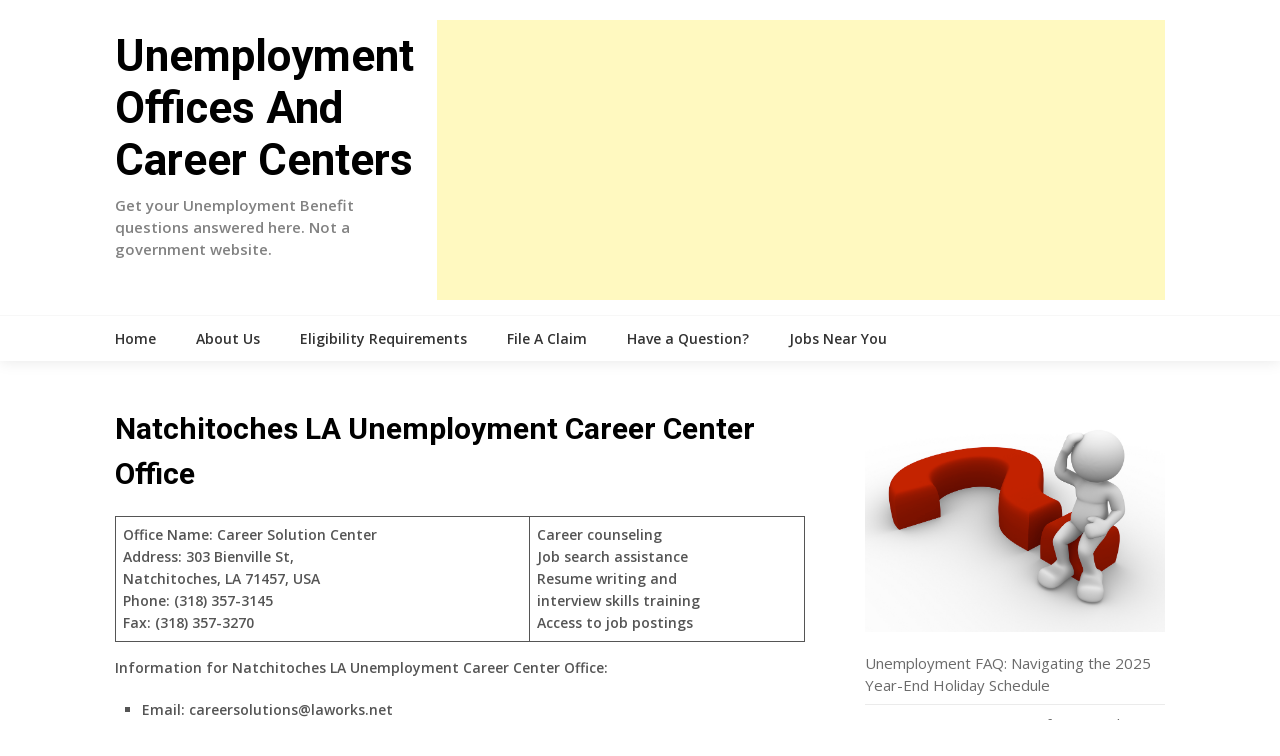

--- FILE ---
content_type: text/html; charset=utf-8
request_url: https://www.google.com/recaptcha/api2/aframe
body_size: 263
content:
<!DOCTYPE HTML><html><head><meta http-equiv="content-type" content="text/html; charset=UTF-8"></head><body><script nonce="cbGDTNLw_gJcmRiye2Jemg">/** Anti-fraud and anti-abuse applications only. See google.com/recaptcha */ try{var clients={'sodar':'https://pagead2.googlesyndication.com/pagead/sodar?'};window.addEventListener("message",function(a){try{if(a.source===window.parent){var b=JSON.parse(a.data);var c=clients[b['id']];if(c){var d=document.createElement('img');d.src=c+b['params']+'&rc='+(localStorage.getItem("rc::a")?sessionStorage.getItem("rc::b"):"");window.document.body.appendChild(d);sessionStorage.setItem("rc::e",parseInt(sessionStorage.getItem("rc::e")||0)+1);localStorage.setItem("rc::h",'1769019023415');}}}catch(b){}});window.parent.postMessage("_grecaptcha_ready", "*");}catch(b){}</script></body></html>

--- FILE ---
content_type: text/javascript
request_url: https://unemploymentoffice.us/wp-content/themes/feather-magazine/js/customscripts.js?ver=6.9
body_size: 851
content:
/*
 * Theme Name: feather Lite
*/

/*----------------------------------------------------
/* Responsive Navigation
/*--------------------------------------------------*/
jQuery(document)
  .ready(function($) {
    $(".primary-navigation").append('<div id="mobile-menu-overlay" />');

    $(".toggle-mobile-menu").on("click", function(e) {
      e.preventDefault();
      e.stopPropagation();
      e.stopImmediatePropagation();
      clearTimeout(awaitMenu);
      awaitMenu = setTimeout(function() {
        toggleMobileMenu();
      }, 200);
    });
  
   $(".toggle-mobile-menu").focusout(function(e) {
     if(!menuIsOpen){
       $("#page").attr("tabindex",-1).focus();
     }
    });


    $("#accessibility-close-mobile-menu").focusin(e => {
    menuIsOpen = false;
      jQuery("body").removeClass("mobile-menu-active");
      jQuery("html").removeClass("noscroll");
      jQuery("#mobile-menu-overlay").fadeOut();
    jQuery(".toggle-mobile-menu").focus();
    });

    var awaitMenu;
  var menuIsOpen = false;
    function toggleMobileMenu() {
      $("body").toggleClass("mobile-menu-active");

      if ($("body").hasClass("mobile-menu-active")) {
            menuIsOpen = true;
        if ($(document).height() > $(window).height()) {
          var scrollTop = $("html").scrollTop()
            ? $("html").scrollTop()
            : $("body").scrollTop();
          $("html")
            .addClass("noscroll")
            .css("top", -scrollTop);
        }
        $("#mobile-menu-overlay").fadeIn();
      } else {
        var scrollTop = parseInt($("html").css("top"));
        $("html").removeClass("noscroll");
        $("html,body").scrollTop(-scrollTop);
        $("#mobile-menu-overlay").fadeOut();
      menuIsOpen = false;
      }
    }
  })
  .on("click", function(event) {
    var $target = jQuery(event.target);
    if (
      ($target.hasClass("feather-icon") &&
        $target.parent().hasClass("toggle-caret")) ||
      $target.hasClass("toggle-caret")
    ) {
      // allow clicking on menu toggles
      return;
    }
    jQuery("body").removeClass("mobile-menu-active");
    jQuery("html").removeClass("noscroll");
    jQuery("#mobile-menu-overlay").fadeOut();
  });

/*----------------------------------------------------
/*  Dropdown menu
/* ------------------------------------------------- */
jQuery(document).ready(function($) {
    
    function feathermagazineDropdownMenu() {
        var wWidth = $(window).width();
        if(wWidth > 865) {
            $('#navigation ul.sub-menu, #navigation ul.children').hide();
            var timer;
            var delay = 100;
            $('#navigation li').hover( 
              function() {
                var $this = $(this);
                timer = setTimeout(function() {
                    $this.children('ul.sub-menu, ul.children').slideDown('fast');
                }, delay);
                
              },
              function() {
                $(this).children('ul.sub-menu, ul.children').hide();
                clearTimeout(timer);
              }
            );
        } else {
            $('#navigation li').unbind('hover');
            $('#navigation li.active > ul.sub-menu, #navigation li.active > ul.children').show();
        }
    }

    feathermagazineDropdownMenu();

    $(window).resize(function() {
        feathermagazineDropdownMenu();
    });
});

/*---------------------------------------------------
/*  Vertical menus toggles
/* -------------------------------------------------*/
jQuery(document).ready(function($) {

    $('.widget_nav_menu, #navigation .menu').addClass('toggle-menu');
    $('.toggle-menu ul.sub-menu, .toggle-menu ul.children').addClass('toggle-submenu');
    $('.toggle-menu ul.sub-menu').parent().addClass('toggle-menu-item-parent');

    $('.toggle-menu .toggle-menu-item-parent').append('<span class="toggle-caret"><i class="feather-icon icon-plus"></i></span>');

    $('.toggle-caret').click(function(e) {
        e.preventDefault();
        $(this).parent().toggleClass('active').children('.toggle-submenu').slideToggle('fast');
    });
});

/*----------------------------------------------------
/* Back to top smooth scrolling
/*--------------------------------------------------*/
jQuery(document).ready(function($) {
    jQuery('a[href="#top"]').click(function(){
        jQuery('html, body').animate({scrollTop:0}, 'slow');
        return false;
    });
});
